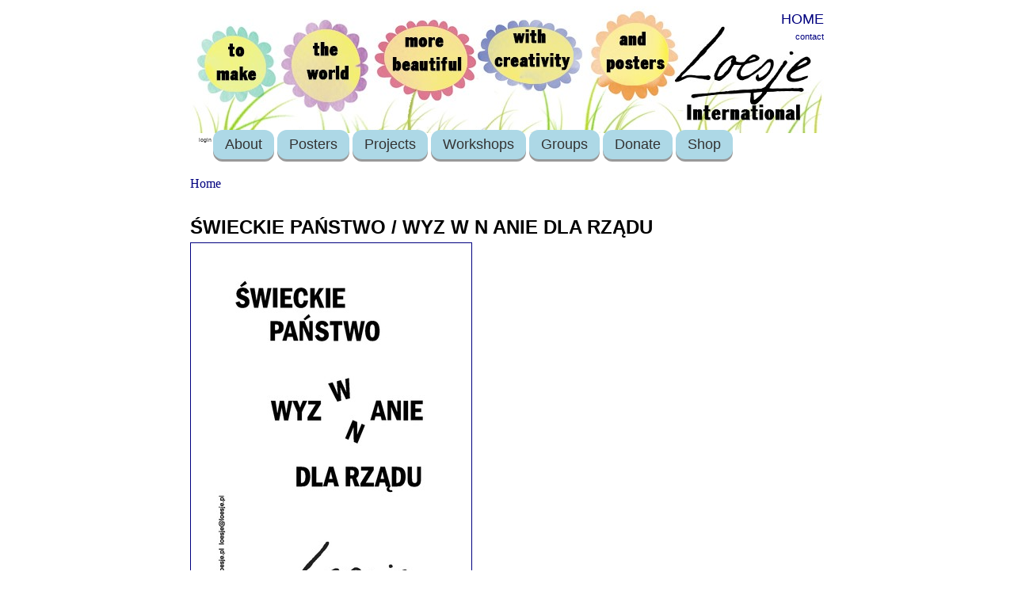

--- FILE ---
content_type: text/html; charset=utf-8
request_url: https://loesje.org/poster/%C5%9Bwieckie-pa%C5%84stwo-wyz-w-n-anie-dla-rz%C4%85du
body_size: 3942
content:
<html xmlns="http://www.w3.org/1999/xhtml">
<head>
<meta http-equiv="Content-Type" content="text/html; charset=utf-8" />
<meta http-equiv="Content-Type" content="text/html; charset=UTF-8" />
<title>ŚWIECKIE PAŃSTWO / WYZ W N ANIE DLA RZĄDU | Loesje International</title>

<link type="text/css" rel="stylesheet" media="all" href="/files/css/css_699d8bd369324c869e368c3dbf97ded2.css" />
<script type="text/javascript" src="/misc/jquery.js?r"></script>
<script type="text/javascript" src="/misc/drupal.js?r"></script>
<script type="text/javascript" src="/sites/all/modules/accordion/accordion.js?r"></script>
<script type="text/javascript" src="/sites/all/modules/accordion/ui/ui.core.js?r"></script>
<script type="text/javascript" src="/sites/all/modules/accordion/ui/ui.accordion.js?r"></script>
<script type="text/javascript" src="/sites/all/modules/accordion/ui/effects.core.js?r"></script>
<script type="text/javascript" src="/sites/all/modules/accordion/ui/effects.bounce.js?r"></script>
<script type="text/javascript" src="/sites/all/modules/accordion/ui/effects.slide.js?r"></script>
<script type="text/javascript" src="/sites/all/modules/google_analytics/googleanalytics.js?r"></script>
<script type="text/javascript" src="/sites/all/modules/lightbox2/js/lightbox_lite.js?r"></script>
<script type="text/javascript" src="/sites/all/modules/og/og.js?r"></script>
<script type="text/javascript" src="/sites/all/modules/ubercart/uc_file/uc_file.js?r"></script>
<script type="text/javascript">
<!--//--><![CDATA[//><!--
jQuery.extend(Drupal.settings, { "basePath": "/", "googleanalytics": { "trackOutbound": 1, "trackMailto": 1, "trackDownload": 1, "trackDownloadExtensions": "7z|aac|arc|arj|asf|asx|avi|bin|csv|doc|exe|flv|gif|gz|gzip|hqx|jar|jpe?g|js|mp(2|3|4|e?g)|mov(ie)?|msi|msp|pdf|phps|png|ppt|qtm?|ra(m|r)?|sea|sit|tar|tgz|torrent|txt|wav|wma|wmv|wpd|xls|xml|z|zip" }, "lightbox2": { "rtl": "0", "file_path": "/(\\w\\w/)files", "default_image": "/sites/all/modules/lightbox2/images/brokenimage.jpg", "border_size": 0, "font_color": "000", "box_color": "000", "top_position": "", "overlay_opacity": "0.8", "overlay_color": "000", "disable_close_click": 0, "resize_sequence": 0, "resize_speed": 0, "fade_in_speed": 0, "slide_down_speed": 0, "use_alt_layout": 0, "disable_resize": 0, "disable_zoom": 0, "force_show_nav": 0, "show_caption": 1, "loop_items": 0, "node_link_text": "", "node_link_target": 0, "image_count": "", "video_count": "", "page_count": "", "lite_press_x_close": "press \x3ca href=\"#\" onclick=\"hideLightbox(); return FALSE;\"\x3e\x3ckbd\x3ex\x3c/kbd\x3e\x3c/a\x3e to close", "download_link_text": "", "enable_login": false, "enable_contact": false, "keys_close": "c x 27", "keys_previous": "p 37", "keys_next": "n 39", "keys_zoom": "z", "keys_play_pause": "32", "display_image_size": "original", "image_node_sizes": "()", "trigger_lightbox_classes": "", "trigger_lightbox_group_classes": "", "trigger_slideshow_classes": "", "trigger_lightframe_classes": "", "trigger_lightframe_group_classes": "", "custom_class_handler": 0, "custom_trigger_classes": "", "disable_for_gallery_lists": 0, "disable_for_acidfree_gallery_lists": true, "enable_acidfree_videos": true, "slideshow_interval": 5000, "slideshow_automatic_start": true, "slideshow_automatic_exit": true, "show_play_pause": true, "pause_on_next_click": false, "pause_on_previous_click": true, "loop_slides": false, "iframe_width": 600, "iframe_height": 400, "iframe_border": 1, "enable_video": 0 }, "CToolsUrlIsAjaxTrusted": { "/poster/%C5%9Bwieckie-pa%C5%84stwo-wyz-w-n-anie-dla-rz%C4%85du": true } });
//--><!]]>
</script>
<script type="text/javascript">
<!--//--><![CDATA[//><!--
var a2a_config=a2a_config||{},da2a={done:false,html_done:false,script_ready:false,script_load:function(){var a=document.createElement('script'),s=document.getElementsByTagName('script')[0];a.type='text/javascript';a.async=true;a.src='https://static.addtoany.com/menu/page.js';s.parentNode.insertBefore(a,s);da2a.script_load=function(){};},script_onready:function(){da2a.script_ready=true;if(da2a.html_done)da2a.init();},init:function(){for(var i=0,el,target,targets=da2a.targets,length=targets.length;i<length;i++){el=document.getElementById('da2a_'+(i+1));target=targets[i];a2a_config.linkname=target.title;a2a_config.linkurl=target.url;if(el)a2a.init('page',{target:el});da2a.done=true;}}};a2a_config.tracking_callback=['ready',da2a.script_onready];
//--><!]]>
</script>
<!--[if lt IE 7]>
<style type="text/css" media="screen">
#menuh{float:none;}
body{behavior:url(/sites/all/themes/prinspalmer/site-css/csshover.htc); font-size:100%;}
#menuh ul li{float:left; width: 100%;}
#menuh a{height:1%;font:bold 0.7em/1.4em arial, sans-serif;}
</style>
<![endif]-->
<SCRIPT LANGUAGE="JavaScript">
<!--
if (window != top) top.location.href = location.href;
// -->
</SCRIPT>
<meta http-equiv="Content-Type" content="text/html; charset=utf-8" />
<link rel="alternate" type="application/rss+xml"
title="RSS Feed News"
href="/news/rss.xml" />
<link rel="alternate" type="application/rss+xml"
title="RSS Feed Agenda"
href="/agenda/rss.xml" />
<link rel="alternate" type="application/rss+xml"
title="RSS Feed Posters"
href="/posterarchive/latest/rss.xml" />
</head>

<body>
	<div id="container">
		<div id="header"><div class="login"><div id="block-block-4" class="block block-block">

  <div class="content">
    <p>
	<span style="font-family: arial,helvetica,sans-serif;"><span style="font-size: 18px;"><a href="/">HOME</a></span></span></p>
  </div>
</div>
<a href="/?q=contact">contact</a></div></div>
        
        <div id="navigation">
			<div id="menuh-container">
            	<div id="menuh">
				<ul class="menu"><li class="collapsed first mainmenu"><a href="/user" title="User menu">login</a></li>
<li class="expandet  mainmenu"><a href="/page/9815" title="About Loesje">About</a><ul class="menu"><li class="lef first"><a href="/page/10656" title="This is Loesje">Who is Loesje?</a></li>
<li class="lef"><a href="/AnnualReport2020" title="Loesje International annual report 2020 online">Annual Report</a></li>
<li class="lef"><a href="/page/9623" title="Sign up for the latest updates on all things Loesje!">Public Newsletter</a></li>
<li class="lef"><a href="/news" title="">News feed</a></li>
<li class="expandet"><a href="/page/3457" title="Join!">Join Loesje</a><ul class="menu"><li class="lef last"><a href="/page/10150" title="Want to start your own Loesje group?">Start Loesje group</a></li>
</ul></li>
<li class="lef"><a href="/page/3662" title="freedom of speech?">Freedom of speech?</a></li>
<li class="lef"><a href="/page/3456" title="sticking law">Sticking law</a></li>
<li class="lef"><a href="/node/3461" title="Frequently asked questions">FAQ</a></li>
<li class="lef last"><a href="/privacy" title="">Privacy</a></li>
</ul></li>
<li class="expandet  mainmenu"><a href="/posters" title="Poster series">Posters</a><ul class="menu"><li class="lef first"><a href="/posterarchive/advanced" title="Search through entire poster archive">Find a Poster</a></li>
<li class="lef last"><a href="/posters" title="posters">Series of the Month</a></li>
</ul></li>
<li class="lef  mainmenu"><a href="/news" title="">Projects</a></li>
<li class="expandet  mainmenu"><a href="/workshops" title="">Workshops</a><ul class="menu"><li class="lef last"><a href="/workshops" title="Creative text writing workshops">Write Loesje texts together</a></li>
</ul></li>
<li class="expandet  mainmenu"><a href="/page/3458" title="">Groups</a><ul class="menu"><li class="lef first"><a href="http://loesje.at" title="">Austria</a></li>
<li class="lef"><a href="/belgie" title="The Belgian Loesje group">Belgium</a></li>
<li class="lef"><a href="https://loesje.org/berlin" title="Loesje Berlin">Berlin</a></li>
<li class="lef"><a href="http://www.loesjebulgaria.com/" title="Loesje Bulgaria">Bulgaria</a></li>
<li class="lef"><a href="https://www.facebook.com/LoesjeCzechia" title="">Czechia</a></li>
<li class="lef"><a href="http://www.loesje.org/france" title="">France</a></li>
<li class="lef"><a href="http://www.loesje.de" title="The German Loesje group">Germany</a></li>
<li class="lef"><a href="/latvia" title="Latvia">Latvia</a></li>
<li class="lef"><a href="https://www.facebook.com/Loesje-L%C3%ABtzebuerg-146631142067157/" title="">Luxembourg</a></li>
<li class="lef"><a href="http://www.facebook.com/pg/LoesjeMorocco" title="">Morocco</a></li>
<li class="lef"><a href="http://www.loesje.nl" title="">the Netherlands</a></li>
<li class="lef"><a href="https://www.facebook.com/loesjepal" title="Palestine">Palestine</a></li>
<li class="lef"><a href="http://www.loesje.pl" title="">Poland</a></li>
<li class="lef last"><a href="/page/3458" title="Groups">Group list</a></li>
</ul></li>
<li class="lef  mainmenu"><a href="/page/donate" title="Loesje must keep on surprising the world!">Donate</a></li>
<li class="lef last mainmenu"><a href="/shop" title="The shop">Shop</a></li>
</ul>				                </div>
			</div>
		</div>        
       
		 
		<div id="content">

		<div class="breadcrumb"><a href="/">Home</a></div>		                        <h1>ŚWIECKIE PAŃSTWO / WYZ W N ANIE DLA RZĄDU</h1>
<div id="node-12191" class="node">



  
  <div class="content clear-block">
    <a href="https://loesje.org/files/posters/PLpl2110_11.pdf" target="_blank"><img style="border-style:solid; border-width:1px;" src="https://loesje.org/files/posters/big-PLpl2110_11.jpg"></a>  </div>

  <div class="clear-block">
    <div class="meta">
          <div class="terms">Tags:<ul class="links inline"><li class="taxonomy_term_77 first"><a href="/category/language/polish" rel="tag" title="">Polish</a></li>
<li class="taxonomy_term_64"><a href="/taxonomy/term/64" rel="tag" title="">Poland</a></li>
<li class="taxonomy_term_3623"><a href="/category/topic/przyjazny" rel="tag" title="">Przyjazny</a></li>
<li class="taxonomy_term_2417 last"><a href="/category/topic/state" rel="tag" title="">state</a></li>
</ul></div>
        </div>

          <div class="links"><ul class="links inline"><li class="addtoany first last"><span>
		<a class="da2a_button" href="http://www.addtoany.com/share_save?linkurl=https%3A%2F%2Floesje.org%2Fposter%2F%25C5%259Bwieckie-pa%25C5%2584stwo-wyz-w-n-anie-dla-rz%25C4%2585du&amp;linkname=%C5%9AWIECKIE%20PA%C5%83STWO%20%2F%20WYZ%20W%20N%20ANIE%20DLA%20RZ%C4%84DU" id="da2a_1"><img src="https://www.loesje.org/sites/all/themes/share_custom.png" alt="Share this"/></a>
		<script type="text/javascript">
<!--//--><![CDATA[//><!--
da2a.script_load();
//--><!]]>
</script>
		</span></li>
</ul></div>
      </div>

</div>
            <div id="leftcolumn">
			<!-- blogs -->
						
			</div><!-- End leftcolumn-->

			<div id="rightcolumn">
						</div><!-- End right column-->
		</div><!-- End content -->
		
		<div id="footer"><p><a href="/node/1364">Disclaimer</a> <a href="/contact">Contact</a></p>
<script type="text/javascript">
<!--//--><![CDATA[//><!--
da2a.targets=[
{title:'ŚWIECKIE PAŃSTWO / WYZ W N ANIE DLA RZĄDU',url:'https://loesje.org/poster/%C5%9Bwieckie-pa%C5%84stwo-wyz-w-n-anie-dla-rz%C4%85du'}];
da2a.html_done=true;if(da2a.script_ready&&!da2a.done)da2a.init();da2a.script_load();
//--><!]]>
</script>
<script type="text/javascript">
<!--//--><![CDATA[//><!--
var _gaq = _gaq || [];_gaq.push(["_setAccount", "UA-9026653-5"]);_gaq.push(['_setCustomVar', 1, "User roles", "anonymous user", 1]);_gaq.push(["_trackPageview"]);(function() {var ga = document.createElement("script");ga.type = "text/javascript";ga.async = true;ga.src = "/files/googleanalytics/ga.js?r";var s = document.getElementsByTagName("script")[0];s.parentNode.insertBefore(ga, s);})();
//--><!]]>
</script>
</div>

	</div><!--End container -->
</body>

</html>



















